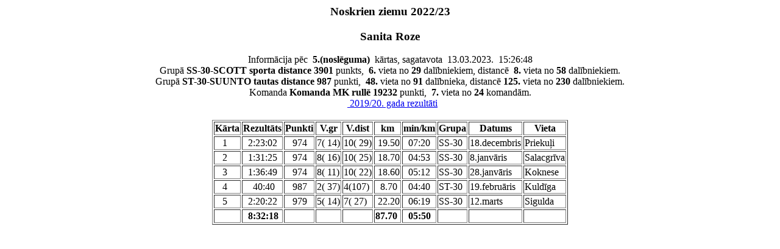

--- FILE ---
content_type: text/html
request_url: https://rez.magnets.lv/NZ_22-23/kopv/dal/SR90253278.HTM
body_size: 2679
content:
<!DOCTYPE HTML PUBLIC "-//W3C//DTD HTML 4.01 Transitional//EN">
<html>
<head>
<meta http-equiv="Content-Type" content="text/html; charset=Windows-1257">
<META HTTP-EQUIV="CACHE-CONTROL" CONTENT="NO-CACHE">
<META HTTP-EQUIV="PRAGMA" CONTENT="NO-CACHE">
<title>Sanita Roze</title>
</head>
<body>
<center>
<h3>Noskrien ziemu 2022/23</h3>
<h3>Sanita Roze</h3>
<a>Informācija pēc &nbsp<b>5.(noslēguma)</b>&nbsp kārtas, sagatavota&nbsp&nbsp13.03.2023.&nbsp&nbsp15:26:48</a>
<br>
<a> Grupā&nbsp<b>SS-30-SCOTT sporta distance 3901</b>&nbsppunkts,&nbsp<b>  6.</b> vieta no <b> 29</b> dalībniekiem, distancē&nbsp<b>  8.</b> vieta no <b> 58</b> dalībniekiem.</a>
<br>
<a> Grupā&nbsp<b>ST-30-SUUNTO tautas distance  987</b>&nbsppunkti,&nbsp<b> 48.</b> vieta no <b> 91</b> dalībnieka, distancē&nbsp<b>125.</b> vieta no <b>230</b> dalībniekiem.</a>
<br>
<a> Komanda&nbsp<b>Komanda MK rullē 19232</b>&nbsppunkti,&nbsp<b>  7.</b> vieta no <b> 24</b> komandām.</a>
<br>
&nbsp&nbsp<a href="http://rez.magnets.lv/NZ_19-20/kopv/dal/SR90253278.HTM" target=_blank> 2019/20. gada rezultāti</a>
<br>
<br>
<table border="1">
<tr>
<th>Kārta</th>
<th>Rezultāts</th>
<th>Punkti</th>
<th>V.gr</th>
<th>V.dist</th>
<th>km</th>
<th>min/km</th>
<th>Grupa</th>
<th>Datums</th>
<th>Vieta</th>
</tr>
<tr>
<td>&nbsp&nbsp 1</td>
<td>&nbsp 2:23:02</td>
<td>&nbsp&nbsp 974</td>
<td>  7( 14)</td>
<td> 10( 29)</td>
<td>&nbsp19.50</td>
<td>&nbsp&nbsp07:20</td>
<td>SS-30     </td>
<td>18.decembris                  </td>
<td>Priekuļi                      </td>
</tr>
<tr>
<td>&nbsp&nbsp 2</td>
<td>&nbsp 1:31:25</td>
<td>&nbsp&nbsp 974</td>
<td>  8( 16)</td>
<td> 10( 25)</td>
<td>&nbsp18.70</td>
<td>&nbsp&nbsp04:53</td>
<td>SS-30     </td>
<td>8.janvāris                    </td>
<td>Salacgrīva                    </td>
</tr>
<tr>
<td>&nbsp&nbsp 3</td>
<td>&nbsp 1:36:49</td>
<td>&nbsp&nbsp 974</td>
<td>  8( 11)</td>
<td> 10( 22)</td>
<td>&nbsp18.60</td>
<td>&nbsp&nbsp05:12</td>
<td>SS-30     </td>
<td>28.janvāris                   </td>
<td>Koknese                       </td>
</tr>
<tr>
<td>&nbsp&nbsp 4</td>
<td>&nbsp&nbsp&nbsp&nbsp40:40</td>
<td>&nbsp&nbsp 987</td>
<td>  2( 37)</td>
<td>  4(107)</td>
<td>&nbsp 8.70</td>
<td>&nbsp&nbsp04:40</td>
<td>ST-30     </td>
<td>19.februāris                  </td>
<td>Kuldīga                       </td>
</tr>
<tr>
<td>&nbsp&nbsp 5</td>
<td>&nbsp 2:20:22</td>
<td>&nbsp&nbsp 979</td>
<td>  5( 14)</td>
<td>  7( 27)</td>
<td>&nbsp22.20</td>
<td>&nbsp&nbsp06:19</td>
<td>SS-30     </td>
<td>12.marts                      </td>
<td>Sigulda                       </td>
</tr>
<tr>
<td></td>
<td><b>&nbsp 8:32:18</b></td>
<td></td>
<td></td>
<td></td>
<td><b>  87.70</b></td>
<td><b>&nbsp&nbsp05:50</b></td>
<td></td>
<td></td>
<td></td>
</tr>
</table>
<br>
</body>
</html>
